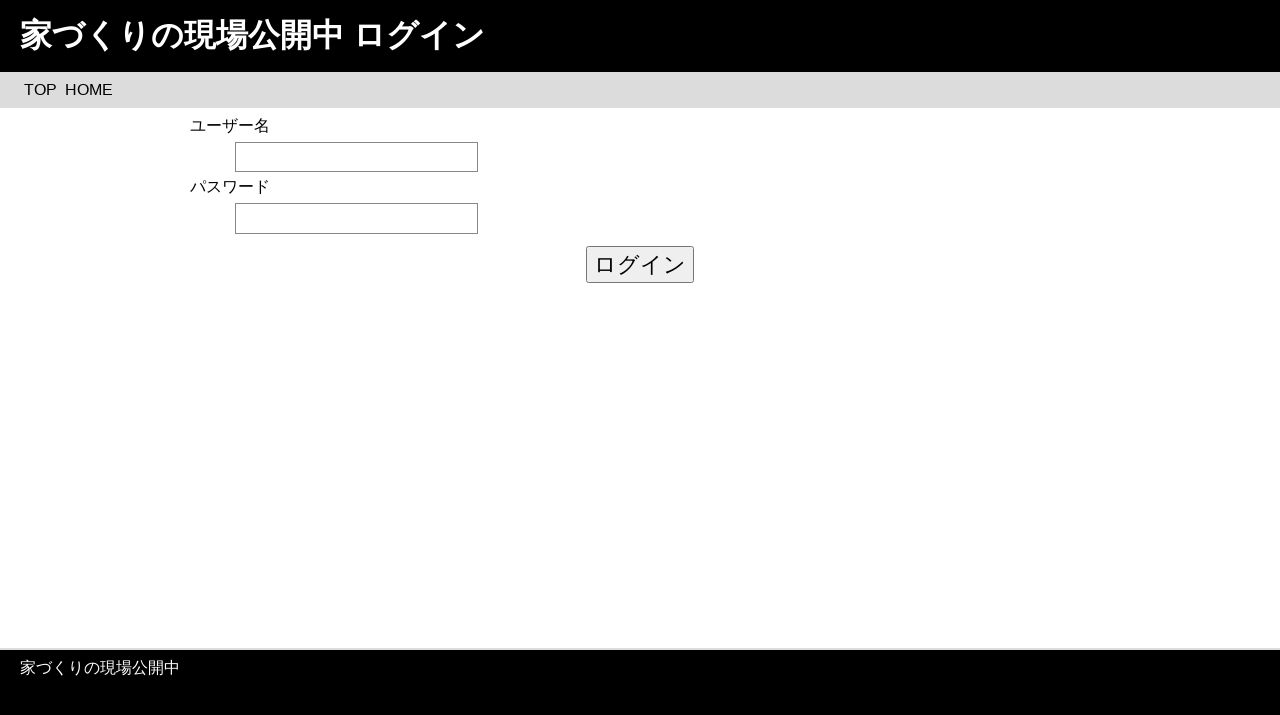

--- FILE ---
content_type: text/html;charset=utf-8
request_url: https://eh-nasushiobara.com/process_genba/manager.php
body_size: 3249
content:
<!DOCTYPE html>

<html lang="ja">

<head>
  <meta http-equiv="Content-Type" content="text/html;charset=UTF-8">
  <meta charset="utf-8" />
  <meta name="viewport" content="width=device-width, initial-scale=1">
  <meta name="robots" content="noindex,nofollow,noarchive" />

  <title>家づくりの現場公開中 ログイン</title>

  <link rel="stylesheet" href="./css/style.css" type="text/css">
  <link rel="stylesheet" href="./css/form.css" type="text/css">
  <script src="./js/jquery.min.js"></script>
  <script src="./js/script.js"></script>
  <script src="./js/manager.js"></script>

  <script type="text/javascript">
    document.addEventListener('DOMContentLoaded', function (ev) {
      'use strict';

      $('[name=password]').keypress(function (e) {
        if (e.which == 13) {
          thissubmit(this);
        }
      });
    }, false);


    window.addEventListener('load', function (ev) {
      'use strict';
    }, false);


    function thissubmit(e) {
      var form = e.form;
      $(form).submit();
    }

  </script>

  <style id="local">
    div.caution {
      border: solid orange;
    }
  </style>

</head>

<body>
  <header>
    <a href="./">
    <h1>家づくりの現場公開中 ログイン</h1>
    </a>
  </header>

  <nav>
    <ul class="menu">
      <li><a href="./">TOP</a></li>
      <li><a href="../">HOME</a></li>
    </ul>
  </nav>

  <main>

    <div class="browser_caution">
      マイクロソフトはInternetExplorerを今後使用しないよう勧告しています。<br>
      このページでは<a href="https://www.google.com/intl/ja/chrome/">Chrome</a>,
      <a href="https://www.mozilla.org/ja/firefox/">Firefox</a>, Edge等のブラウザを使用してください。
    </div>

    <article id="manage-login" class="main-content">
      <form method="post" action="" id="f_main">
        <div>
          <dl>
            <dt>
              ユーザー名
            </dt>
            <dd>
              <input type="text" name="identity" value="">
            </dd>
            <dt>
              パスワード
            </dt>
            <dd>
              <input type="password" name="password" value="">
            </dd>
          </dl>
        </div>

        <p class="buttonwrap">
          <button onclick="thissubmit(this)" type="button">ログイン</button>
          
        </p>

        <div id="f_message" onclick="this.style.display='none'" style="display: none">
          <p class="align-right">×閉じる</p>
          <hr>
          <h3></h3>
        </div>
      </form>

      <div class="resourses hidden">
        <!--blocker-->
        <div class="blocker align-center">
          <div style="margin-top:20vh">
            <h1>送信中・・・</h1>
            <img src="./images/loading.gif">
          </div>
        </div>
        <!--blocker-->
      </div>
    </article>
  </main>

  <aside>

  </aside>

  <footer>
    <p>家づくりの現場公開中</p>
    <p></p>
    <p></p>
  </footer>
  <noscript class="full-screen warning">
    javascriptが有効でないブラウザでは正しく機能しません。<br>
    javascriptが有効なブラウザでご覧ください。
  </noscript>
</body>

</html>


--- FILE ---
content_type: text/css
request_url: https://eh-nasushiobara.com/process_genba/css/style.css
body_size: 3825
content:
@charset "UTF-8";

header,footer,main,nav,aside,div,ul,li,pre,p,h1,h2,h3,h4,h5,h6 {
  box-sizing: border-box;
}
p,h1,h2,h3,h4,h5,h6 {
  margin: 0.4em 0;
}
a,
a:visited {
  text-decoration: none;
  color: inherit;
}
a:hover {
  text-decoration: underline;
}
img,input,textarea {
  max-width: 100%;
}
/* ページ */

@media screen {
  body {
    font-family: "ヒラギノ角ゴ Pro W3", "Hiragino Kaku Gothic Pro", "Noto Sans JP", "メイリオ", Meiryo, Osaka, "ＭＳ Ｐゴシック", "MS PGothic", sans-serif;
    margin: 0 auto;
    width: 100%;
    box-sizing: border-box;
    background-color: black;
    overflow-y: scroll;
  }
  header,footer,main,nav,aside {
    padding: 1px 20px;
    background: white;
  }
  header,footer {
    color: white;
    background: black;
  }
  nav,aside {
    background: gainsboro;
  }
  main {
    min-height: 75vh;
  }
  footer {
    padding-bottom: 50px;
  }
  em {
    font-style: initial;
    word-break: keep-all;
  }
  pre {
    white-space: pre-wrap;
    word-break: break-word;
    font: inherit;
    margin: 2px;
  }
  li {
    list-style: none;
  }
  ul, ol, dl {
    padding: 0;
    margin: 0.4rem 0;
  }
  .hidden {
    display: none;
  }
  .fix-bottom {
    position: fixed;
    left: 0;
    right: 0;
    bottom: 0;
    background: darkcyan;
    margin: 0;
    padding: 8px;
    border-top: dotted 1px gray;
  }
  .impact {
    font-size: 1.5em;
    font-weight: bolder;
    color: crimson;
  }
  .float-right {
    float: right;
  }
  .align-right {
    text-align: right;
  }
  .align-center {
    text-align: center;
  }
  .inline {
    display: inline-block;
    vertical-align: top;
  }
  .warning {
    padding: 2em;
    font-size: 2em;
    font-weight: bold;
    color: white;
    background: rgba(64, 64, 80, 0.8);
  }
  .statusbar {
    padding: 4px;
  }
  .full-screen {
    position: fixed;
    top: 0;
    bottom: 0;
    right: 0;
    left: 0;
  }
  .main-content {
    max-width: 1000px;
    margin: 0 auto;
  }
  hr.clear {
    clear: both;
    margin: 0;
    border: none;
  }
  ul.menu li {
    display: inline-block;
    list-style: none;
    margin: 2px 4px;
  }
  ul.large-list {
    font-size: 1.3em;
    font-weight: bold;
  }
  ul.large-list li {
    padding: 6px;
  }
  .map {
    width: 99.99%;
    min-height: 60vh;
    border: none;
  }
  .thumbnail {
    background: white;
    background-size: 200px 150px;
    vertical-align: top;
    width: 200px;
    height: 150px;
    object-fit: cover;
  }
}
@media screen and (max-width: 40em) {
  header,footer,main,nav,aside {
    padding-left: 2px;
    padding-right: 2px;
  }
  main {
    padding: 1px 5px;
  }
  h1{
    font-size: 1.2rem;
  }
  h2, h3{
    font-size: 1.1rem;
  }
  ul.menu {
    margin: 0.2rem 0;
  }
  .warning {
    font-size: 1.2em;
  }
}

/* item-content */
@media screen {
  .page-info img.thumbnail,
  .post-picture img.thumbnail {
    display: inline;
    border: solid 1px;
  }
  .post-content {
    background-color: white;
  }
  .post-info {
    color: #444;
    font-size: 0.9em;
    padding: 4px;
  }

}
@media screen and (max-width: 40em) {

}

/* item-list */
@media screen {
  .item-row {
    border: 1px dotted #666666;
    padding: 20px;
    margin: 20px auto;
    width: 90%;
    max-width: 900px;
    box-sizing: border-box;
    background-color: #FFF;
  }
  .item-row a[href=""],
  .item-row img[src=""] {
    display: none;
  }
}
@media screen and (max-width: 40em) {
  .item-row {
    padding: 4px;
    margin: 4px auto;
  }
}


/* IE警告 */
@media screen {
  .browser_caution {
    display: none;
  }
}

@media screen and (-ms-high-contrast: none) {
  *::-ms-backdrop,
  .browser_caution {
    font-size: 1.5em;
    font-weight: bold;
    line-height: 1.5em;
    border: solid 4px red;
    background: white;
    padding: 10px;
    display: block;
  }
}


--- FILE ---
content_type: text/css
request_url: https://eh-nasushiobara.com/process_genba/css/form.css
body_size: 4426
content:
@charset "UTF-8";
/* フォーム */
@media screen {
  /* フォーム */
  #f_main{
    max-width: 900px;
    margin: 0 auto 60px;
  }
  textarea {
    width: 90%;
    max-width: 900px;
    height: 8em;
  }
  form input[type="button"],
  form input[type="submit"],
  form input[type="file"],
  button {
    font-size: 1.4em;
    cursor: pointer;
  }
  select,
  input[type="text"],
  input[type="password"],
  input[type="number"],
  input[type="date"] {
    height: 1.6em;
  }
  input[type="text"],
  input[type="password"],
  input[type="number"],
  input[type="date"],
  input[type="radio"],
  select,
  textarea {
    font-size: 1.2em;
    color: black;
    margin: 5px;
    border: solid 1px #888;
    background: #FFF;
    padding: 4px;
    max-width: calc(99% - 10px);
    box-sizing: border-box;
  }

  input[type="number"] {
    text-align: right;
    width: 4em;
  }

  #f_main .w90p {
    width: 90%;
  }

  #f_main pre {
    margin: 0.5em;
  }

  /* 小さなメッセージ */
  #f_main {
    position: relative;
  }
  .blocker,
  #f_message {
    font-size: medium;
    /* ie */
    font: initial;
    outline: solid 1px;
    padding: 20px;
    z-index: 9;
    position: fixed;
    top: 0;
    bottom: 0;
    right: 0;
    left: 0;
    color: white;
    background: rgba(64, 64, 80, 0.8);
  }

  .blocker *,
  #f_message * {
    color: white;
    max-width: 900px;
    margin: 1em auto;
  }
  /* ボタンの囲い */
  /* wp */
  .buttonwrap,
  .login-submit {
    clear: both;
    font-size: initial;
    text-align: center;
  }
  .selectable:hover {
    cursor: pointer;
    background: yellow;
  }

  input.discreet,
  button.discreet {
    font-size: medium;
    background: inherit;
    border: none;
    outline: none;
    padding: 1px;
    margin: 1px;
    height: initial;
  }
  button.discreet.innertextbox {
    margin-left: -30px;
  }
  input.search_word {
    border-bottom: solid 1px gray;
  }

  textarea.narrow {
    height: 2.4em;
  }

  .single-line {
    height: 1.6em;
  }

  .hide-true {
    display: none;
  }

  label.error {
    display: block;
    width: max-content;
    background-color: white;
    border-bottom: solid 1px orangered;
    font-size: 1.2em;
    margin: 5px;
  }

  .sheet-switcher {
    display: flex;
  }

  .sheet-switcher .move-prev,
  .sheet-switcher .move-next {
    width: 40px;
  }
  .sheet-switcher .sheet-slider {
    width: calc(100% - 80px);
  }

  /* entrant */
  ul.list-table li {
    font-size: 20px;
    padding: 4px;
  }


  dt.label {
    border-bottom: solid 1px;
    margin: 16px auto;
    padding: 3px;
  }
}

@media screen and (max-width: 40em) {
  dd {
    margin-top: 10px;
  }
}



@media screen {
  /* タブ */

  #f_main .buttons {
    display: flex;
  }

  #f_main .tab:hover {
    text-decoration: underline;
    background: linear-gradient(0deg, lightyellow, transparent);
  }

  #f_main .tab {
    flex-grow: 1;
    padding: 4px;
    outline: white 1px solid;
    cursor: pointer;
  }

  .pager {
    position: relative;
  }

  .pager .active ,
  #f_main .tab.active {
  }
}


/*  upload */
@media screen {
  .popup-form {
    background-color: whitesmoke;
    text-align: center;
  }

  .button,
  .tabbutton {
    color: white;
    background-color: darkcyan;
    padding: 4px;
    border-radius: 4px;
    border: none;
    display: inline-block;
    cursor: pointer;
    margin: 2px;
    font-weight: bold;
    font-size: 1em;
    min-width: 1.5em;
    text-align: center;
  }
  .button.active {
    background: linear-gradient(red,orange);
  }
  .thumb-back {
    background: url('../images/noimage.png');
    background-repeat: round;
  }
  img.thumbnail[src=""] {
    visibility: hidden;
  }
  .pictcell .submenu .button {
    margin: 0 5px;
  }
  .pictcell input[type="text"],
  .pictcell .submenu {
    width: calc(100% - 1em);
    margin: 6px auto;
  }
  .pictcell .submenu {
    text-align: right;
  }
  .pictcell {
    display: inline-block;
    border: solid 1px #CCC;
    width: calc(100% / 3 - 20px);
    min-width: 250px;
    box-sizing: border-box;
    margin: 2px;
    padding: 8px 0;
  }

  .scroller {
    overflow-y: auto;
    height: 85vh;
    max-width: 900px;
    margin: 0 auto;
  }
}

@media screen and (max-width: 900px) {
  .pictcell {
    width: calc(100% / 2 - 20px);
    margin: 2px;
  }
}

@media screen and (max-width: 600px) {
  .pictcell {
    width: calc(100% / 1 - 20px);
    margin: 2px auto;
  }
}


--- FILE ---
content_type: application/javascript
request_url: https://eh-nasushiobara.com/process_genba/js/manager.js
body_size: 16057
content:
"use strict";
///<reference path="scripts/index.d.ts" />
var AJAX_ARGS = '{\"ajax\":{},\"done\":{},\"fail\":{},\"always\":{}}';
function readData(args) {
    jQuery.ajax(args.ajax)
        .done(function (data) {
        args.done(data);
    })
        .fail(function (data) {
        args.fail(data);
    })
        .always(function (data) {
        args.always(data);
    });
}
/*  manage-list --------------------------------------------------------*/
document.addEventListener('DOMContentLoaded', function (ev) {
    'use strict';
    if ($('#item-list').length == 0)
        return;
    if (remain <= 0 || isNaN(remain)) {
        $('.create').attr('onclick', 'showcaution("これ以上作成出来ません")');
    }
    setPagingContent('.list-table', '.page-contents', '.item-row', pageitem);
    //more button
    //  setPagingMoreButton('.page-switcher .tab', '.list-table');
    //  $('.list-table .page-title').text('もっと表示');
    //page button
    setPagingTab('.page-switcher .tab', '.list-table');
    $('.list-table .page-title').text(function (i) { return 1 + i; });
    setPagingTabLabel('.page-switcher .tab', '.list-table .page-title');
}, false);
function copy_item(e, id) {
    var form = $(e).parents('form').get(0);
    form['proc'].value = 'copy:' + id;
    $(form).submit();
}
function delete_item(e, id) {
    if (!window.confirm('アイテムを削除しますか？'))
        return false;
    var form = $(e).parents('form').get(0);
    form['proc'].value = 'delete:' + id;
    $(form).submit();
}
/* /manage-list --------------------------------------------------------*/
/*  manage-item --------------------------------------------------------*/
document.addEventListener('DOMContentLoaded', function (ev) {
    if ($('#item-content').length == 0)
        return;
    //新規作成の場合 名前と説明のみ入力可
    if ($('[name=itemid]').val() == '')
        $('.edit').addClass('hidden');
    else
        $('.create').addClass('hidden');

    //extra表示
    $('.extra_1').load('./extra.php');
    countUploadableImage();
});
//
var functions = {};
// アップロード時のフォーム格納
var formGroup = new Array();
// ポップアップ時のタテ位置
var windowY = 0;
// ページ非遷移で保存する
function mainDataSubmit(form, func) {
    guardForm(document.body);
    var url = form.action;
    var data = new FormData(form);
    var request = new XMLHttpRequest();
    request.open('POST', url);
    request.setRequestHeader('Pragma', 'no-cache');
    request.setRequestHeader('Cache-Control', 'no-cache');
    request.setRequestHeader('If-Modified-Since', 'Thu, 01 Jun 1970 00:00:00 GMT');
    request.onreadystatechange = function () {
        if (request.readyState != 4) {
            // リクエスト中
            console.log('sending...');
        }
        else if (request.status != 200) {
            // 失敗
            console.log('error');
            $('#show-blocker').remove();
            showcaution('保存に失敗しました');
        }
        else {
            // 送信成功
            var result = request.responseText;
            $('#show-blocker').remove();
            if (typeof functions[func] === 'function') {
                functions[func](result);
                functions[func] = null;
            }
        }
    };
    request.send(data);
}
//渡された入力行をajaxでPOST送信
function imageFileSubmit(form) {
    if (form.children['img'].value == '') {
        console.log('empty');
        uploadStockForm();
        return false;
    }
    var postdata = new FormData(form);
    var args = JSON.parse(AJAX_ARGS);
    args['ajax'] = {
        url: form.action,
        type: form.method,
        data: postdata,
        cache: false,
        contentType: false,
        processData: false,
        dataType: 'html'
    };
    args['fail'] = function (data) {
        // 失敗
        console.log('error');
        uploadStockForm();
        showcaution('アップロードが失敗しました');
    };
    args['always'] = function (data) { };
    args['done'] = function (data) {
        // 送信成功
        var result = data;
        if (result.indexOf('upload_error') < 0 && result != '') {
            console.log(result);
            setCellValue(result, form);
        }
        else {
            showcaution('アップロードが失敗しました');
            formGroup = new Array();
        }
        uploadStockForm();
        countUploadableImage();
    };
    readData(args);
}
// アップロードフォームを閉じる
function closeForm(sender) {
    if (typeof sender == 'string')
        sender = $(sender).get(0);
    $(sender).remove();
    var wrap = document.querySelector('#f_main');
    wrap.classList.remove('hidden');
    window.scroll(0, windowY);
}
// 複数アップロードの順送り処理
function uploadStockForm() {
    var i = toArray(formGroup).indexOf('submitting');
    if (i > -1)
        formGroup.splice(i, 1);
    if (formGroup.length == 0) {
        $('#show-blocker').remove();
        closeForm('.popup-form');
        //documentFileSubmitStart();
        dataSubmit($('#f_main').get(0));
        return;
    }
    if (formGroup[0] != 'submitting') {
        formGroup.push('submitting');
        imageFileSubmit(formGroup.shift());
    }
    showSimpleStatus(formGroup);
}
// 複数アップロードの格納と開始
function uploadAllFile(wrapper) {
    $(wrapper).find('form').map(function (i, form) {
        if ($(form).find('[name=img]').val().length > 0)
            formGroup.push(form);
    });
    var count = formGroup.length;
    if (count == 0) {
        closeForm('.popup-form');
        return;
    }
    // 画面保護
    guardForm(document.body);
    count = (MAX_CONN > count ? count : MAX_CONN);
    for (var i = 0; i < count; i++) {
        formGroup.push('submitting');
        imageFileSubmit(formGroup.shift());
        showSimpleStatus(formGroup);
    }
}
// 画像空きスロットの数を表示
function countUploadableImage() {
    $('.pictcell').map(function (i, e) {
      if ($(e).find('input[name^=filepath]').val().length > 0)
        $(e).addClass('selected');
    });
    $('#category-0, .category-sheet').filter(function(i,e) {
      var slen = $(e).find('.pictcell:not(.selected)').length;
      $(e).find('.button:first-of-type').text('画像をアップロード あと' + slen + '枚');
    });
}
// 空きスロットの数だけアップロードフォームを開く
function showImageUploadForm(id, cat) {
    $('.pictcell').find('input, textarea').removeProp('disabled');
    windowY = window.scrollY;
    $('#f_main').addClass('hidden');
    var wrap = document.getElementById('upload-form-base').cloneNode(true);
    wrap.id = 'upload-form';
    $(wrap).removeClass('hidden').addClass('popup-form');
    $('main').before(wrap);
    var pics = $('#category-' + cat);
    var slen = $(pics).find('.pictcell:not(.selected)').length;
    if (slen > 10) slen = 10;
    var form = $(wrap).find('form');
    form.children('[name^=category]').val(cat);
    for (var i = 0; i < slen; i++) {
        $(form).last().before($(form).last().clone());
    }
    $(form).last().remove();
    window.scroll(0, 0);
}
// 単体アップロードフォームを表示する
function showUploadForm(id, cat, order) {
    $('.pictcell').find('input, textarea').removeProp('disabled');
    windowY = window.scrollY;
    $('#f_main').addClass('hidden');
    var wrap = document.getElementById('upload-form-base').cloneNode(true);
    wrap.id = 'upload-form';
    $(wrap).removeClass('hidden').addClass('popup-form');
    var formbody = wrap.getElementsByTagName('form')[0];
    formbody.itemid.value = id;
    formbody.category.value = cat;
    formbody.order.value = order;
    formbody.img.id = 'image-select';
    $('main').before(wrap);
    window.scroll(0, 0);
}
// アップロード後のファイル名をフォームに反映させる
function setCellValue(data, form) {
    var cat = form.category.value || '0';
    var num = form.order.value || '0';
    var cell = document.querySelector('.cat-' + cat + '.num-' + num);
    var wrapper = document.querySelector('#category-' + cat);
    if (wrapper != undefined) {
        cell = $(wrapper).find('.pictcell:not(.selected):first').get(0);
    }
    if (cell == undefined) {
        cell = $('.pictcell:not(.selected):first').get(0);
    }
    var element;
    var elements = ['input[name^="filepath"]', 'input[name^="image"]', 'img.thumbnail'];
    for (var i = 0; i < elements.length; i++) {
        element = cell.querySelector(elements[i]);
        if (element != null) {
            if (element.tagName == 'INPUT') {
                element.value = data;
            }
            else if (element.tagName == 'IMG') {
                element.src = data;
            }
        }
    }
    element = cell.querySelector('input[name^="caption"], .caption');
    if (element != null) {
        element.value = form._caption.value;
    }
    element = cell.querySelector('input[name^="pictscale"], .pictscale');
    if (element != null) {
        element.value = form.pictscale.value;
    }
    $(cell).addClass('selected');
}
// アップロード前の画像を表示
function onChangeInputFile(e) {
    var img = e.parentNode.querySelector('.thumbnail');
    var orientation = $(e).parents('form').get(0).orientation;
    var pictscale = $(e).parents('form').get(0).pictscale;
    orientation.value = 1;
    img.onload = (function (event) {
        var e = event.target;
        pictscale.value = img.naturalWidth + 'x' + img.naturalHeight;
        EXIF.getData(img, function () {
            // 幅と高さの取得
            var rotate = 0;
            img.style.transform = '';
            img.style.height = '150px';
            // 回転方向の読み取り
            if (EXIF.pretty(e)) {
                var exiftags = EXIF.getAllTags(e);
                var degree = { 1: 0, 6: 90, 3: 180, 8: 270 };
                rotate = degree[exiftags.Orientation];
                rotate = (isNaN(rotate) ? 0 : rotate);
                orientation.value = exiftags.Orientation;
            }
            if (rotate != 0 && !isSupportedImageAutoRotation()) {
                img.style.transform = 'rotate(' + rotate + 'deg)';
            }
            if (rotate == 90 || rotate == 270) {
                img.style.height = '200px';
            }
            img.exifdata = '';
        });
    });
    if (e.files && e.files[0]) {
        var reader = new FileReader();
        reader.onloadend = function (e) {
            var blob = new Blob([reader.result], { type: 'image/*' });
            img.src = window.URL.createObjectURL(blob);
        };
        reader.readAsArrayBuffer(e.files[0]);
    }
    else {
        img.setAttribute('src', '');
        img.style.height = '150px';
    }
}
//写真の向きを手動修正
function addDegree(e, deg) {
    var orientation = $(e).parents('form').get(0).orientation;
    var pictscale = $(e).parents('form').get(0).pictscale;
    var img = $(e).parents('form').find('img.thumbnail').get(0);
    var css = img.style.transform || '0deg';
    css = css.match(/\d+deg/).toString();
    css = css.match(/\d+/).toString();
    var degree = parseInt(css) + parseInt(deg);
    degree = (degree >= 360 ? 0 : degree);
    degree = (degree < 0 ? 0 : degree);
    img.style.transform = 'rotate(' + degree + 'deg)';
    img.style.height = '200px';
    var rotate = [1, 6, 3, 8, 1];
    var r = parseInt(orientation.value);
    orientation.value = rotate[rotate.indexOf(r) + 1];
    pictscale.value = img.naturalWidth + 'x' + img.naturalHeight;
    if (degree == 90 || degree == 270)
        pictscale.value = img.naturalHeight + 'x' + img.naturalWidth;
}
// セルから画像を切り離す
function unlinkFile(selector) {
    var p;
    if (typeof selector == 'string')
        p = document.querySelector(selector);
    else if (typeof selector == 'object')
        p = ($(selector).parent(function (e) {
            return $(e).children('.filepath').length > 0;
        }).get(0));
    if ($(p).children('.filepath').val().length == 0)
        return;
    var element;
    var ec;
    var url = './manager.php?page=pictures&act=delete&id=' + itemid;
    url += '&src=' + $(p).find('.filepath').val();
    $(p).removeClass('selected');
    var elements = ['input[name^="filepath"]', 'input[name^="caption"], .caption', 'input[name^="image"]'];
    for (var i = 0; i < elements.length; i++) {
        element = p.querySelector(elements[i]);
        if (element != null) {
            element.value = '';
        }
    }
    element = p.querySelector('img.thumbnail');
    if (element != null) {
        ec = element.cloneNode();
        ec.src = '';
        ec.alt = '';
        element.parentNode.replaceChild(ec, element);
    }
    ajaxGet(url, true);
    countUploadableImage();
}
//画像表示順位の変更
function moveFrame(selector, move) {
    var element = document.querySelector(selector);
    var replace = (move < 0 ? element.previousElementSibling : element.nextElementSibling);
    var position = (move < 0 ? 'beforebegin' : 'afterend');
    if (replace == null || !replace.classList.contains('pictcell')) {
        return false;
    }
    replace.insertAdjacentElement(position, element);
    var orderstr = 'input[name^="showorder"]';
    var e = element.querySelector(orderstr);
    var r = replace.querySelector(orderstr);
    if (e != null && r != null) {
        e.value = parseInt(e.value) + parseInt(move);
        r.value = parseInt(r.value) - parseInt(move);
    }
}
/* /manage-item --------------------------------------------------------*/
/*  reorder ------------------------------------------------------------*/
function postReorder(e, data) {
    var order = JSON.parse(data);
    var list = new Array();
    var p = $(e).parents('.item-row').parent();
    var posts = $('.item-row');
    order.forEach(function (val, key) {
        var item = $(posts).filter(function (i, e) {
            return $(e).data('id') == val;
        });
        list.push(item.clone(true).get(0));
    });
    $(p).animate({ opacity: 0 }, 200, 'linear', function () {
        list.forEach(function (val, key) {
            $(posts[key]).replaceWith(val);
        });
        $(p).css('opacity', '');
    });
    //<div class="item-row" data-id="a2c1"></div>
}
function itemReorder(e, id, ctrl) {
    var args = JSON.parse(AJAX_ARGS);
    args['ajax'] = {
        type: 'GET',
        url: './manager.php?id=' + id + '&pc=' + ctrl,
        async: true
    };
    args['fail'] = function (data) { };
    args['always'] = function (data) { };
    args['done'] = function (data) {
        postReorder(e, data);
    };
    readData(args);
}
/* /reorder ------------------------------------------------------------*/
/*  shared -------------------------------------------------------------*/
document.addEventListener('DOMContentLoaded', function (ev) {
    // console.log(e,e.children(0),ev,999);
    // 最初の子要素をクリック 汎用 チェックボックス・ラジオボタン用
    $('.selectable').on('click', function (ev) {
        var e = $(ev.target);
        if (e.hasClass('selectable') && e.children.length > 0)
            e.children().eq(0).trigger('click');
    });
    $('button.clear').on('click', function (event) {
        var e = event.target;
        if ($(e).prev().get(0).tagName == 'INPUT') {
            $(e).prev().val('');
        }
    });
});
// GET送信と保存
function ajaxGet(url, save) {
    var args = JSON.parse(AJAX_ARGS);
    args['ajax'] = {
        type: 'GET',
        url: url,
        async: true
    };
    args['fail'] = function (data) { };
    args['always'] = function (data) { };
    args['done'] = function (data) {
        console.log(data);
        if (save)
            //documentFileSubmitStart();
            dataSubmit($('#f_main').get(0));
    };
    readData(args);
}
/* /shared -------------------------------------------------------------*/


--- FILE ---
content_type: application/javascript
request_url: https://eh-nasushiobara.com/process_genba/js/script.js
body_size: 10501
content:
"use strict";
///<reference path="scripts/index.d.ts" />
document.addEventListener('blur', function () {
});
//簡易注意表示 自動で消えない
function showcaution(state) {
    $('#f_message').clone(true).appendTo('body').show(0, function () {
        this.lastElementChild.innerHTML = state;
        $(this).on('click', function () { $(this).remove(); });
    });
}
//簡易注意表示 元のメッセージを変更
function setMessage(state) {
    $('#f_message').children().last().html(state);
}
//簡易注意表示 スライドして消える
function showSlideMessage() {
    $('#f_message').clone().appendTo('body').show(0, function () {
        $(this).delay(1000).slideUp(1000, function () { $(this).remove(); });
    });
}
// 送信中の防御
function guardForm(e) {
    if (typeof e == 'string')
        e = $(e).get(0);
    if ($('#show-blocker').length > 0)
        return false;
    var blocker = document.querySelector('.blocker').cloneNode(true);
    blocker.classList.remove('hidden');
    blocker.id = 'show-blocker';
    e.parentNode.appendChild(blocker);
}
// 複数送信の状態表示
function showSimpleStatus(array) {
    var parent = $('#show-blocker');
    var gauge = $('<div>').addClass('gauge');
    var count = 0;
    if ($(parent).find('.gauge').length == 0) {
        count = array.length;
    }
    else {
        count = $('.gauge').children().length;
        $('.gauge').remove();
    }
    $(parent).append(gauge);
    var bit = '<span>';
    $(array).map(function (i, e) {
        if (typeof e == "string")
            $('.gauge').prepend($(bit).text('🆙').css({ 'filter': 'grayscale(0.3)', 'opacity': 0.3 }));
        else
            $('.gauge').append($(bit).text('🆙').css({ 'filter': 'grayscale(1.0)' }));
    });
    count -= array.length;
    for (var index = 0; index < count; index++) {
        $('.gauge').prepend($(bit).text('🆙'));
    }
}
// ie11 で forEach
function toArray(list) {
    if (typeof list == 'object' && list.length > 0)
        list = [].slice.call(list);
    else if (typeof list == 'object' && list.length == undefined)
        list = [list];
    return list;
}
// JSON変換
function convertObj(ex) {
    var result = null;
    if (typeof ex == 'object') {
        try {
            result = JSON.stringify(ex);
        }
        catch (error) {
            result = '';
        }
    }
    if (typeof ex == 'string') {
        try {
            result = JSON.parse(ex);
        }
        catch (error) {
            result = [];
        }
    }
    return result;
}
// ページングタブにラベルを付与 setPagingTabLabel('.tab', '.p-title');
function setPagingTabLabel(tab, title) {
    $(tab).each(function (i, e) {
        $(e).text($(title).eq(i).text());
    });
}
// ページングタブの内容をセット setPagingContent('.page', '.page-contents', '.pictcell', 6);
function setPagingContent(page, wrapper, content, count) {
    var contents = toArray($(content));
    var inner;
    var i = 0;
    while (contents.length > 0) {
        inner = contents.splice(0, count);
        $(page).last().before($(page).last().clone());
        $(wrapper).eq(i).append(inner);
        i++;
    }
    $(page).last().remove();
}
// ページングタブ設置 汎用 setPagingTab('.tab', 'dl.calendar');
function setPagingTab(tab, page, moveTop) {
    if (moveTop === void 0) { moveTop = true; }
    $(page).each(function () {
        if ($(tab).length < $(page).length)
            $(tab).eq(0).after($(tab).eq(0).clone(true));
    });
    if (moveTop) {
        $(tab).on('click', function (ev) {
            var e = $(ev.target);
            var i = $(tab).index(e);
            $(page).parent().animate({ opacity: 0 }, 150, 'linear', function () {
                var srcTop = $(window).scrollTop();
                var pageTop = $(page + ':not(.hidden)').offset().top;
                var winH = $(window).height();
                if (srcTop >= pageTop) {
                    if (winH > pageTop) {
                        $(window).scrollTop(0);
                    }
                    else {
                        $(window).scrollTop(pageTop - winH * 0.2);
                    }
                }
                $(tab).removeClass('active').eq(i).addClass('active');
                $(page).addClass('hidden').eq(i).removeClass('hidden');
                $(page).parent().css('opacity', '');
            });
        });
    }
    else {
        $(tab).on('click', function (ev) {
            var e = $(ev.target);
            var i = $(tab).index(e);
            $(page).parent().animate({ opacity: 0 }, 150, 'linear', function () {
                $(tab).removeClass('active').eq(i).addClass('active');
                $(page).addClass('hidden').eq(i).removeClass('hidden');
                $(page).eq(i).find('img').map(function (i, e) { $(e).prop('src', $(e).data('src')); });
                $(page).parent().css('opacity', '');
            });
        });
    }
    $('.move-prev,.move-next').on('click', function (ev) {
        var e = $(ev.currentTarget);
        var i = $(tab).index($(tab + '.active'));
        i += (e.hasClass('move-prev') ? -1 : 1);
        if (i < 0 || i > $(tab).length)
            return;
        $(tab).eq(i).trigger('click');
    });
    $(tab).eq(0).trigger('click');
}
// ページング「もっと読む」ボタン 汎用 setPagingMoreButton('.tab', 'dl.calendar');
function setPagingMoreButton(tab, table) {
    $(table).not(':first-of-type').addClass('hidden');
    $(tab).on('click', function () {
        var e = $(table + '.hidden').get(0);
        $(e).css({ opacity: 0 }).removeClass('hidden');
        $(e).animate({ opacity: 1 }, 1000, function () {
            $(this).css('opacity', '');
        });
        $('html, body').animate({ scrollTop: $(e).offset().top }, 500);
    });
}
// 空白のノードを削除
function recursiveCleaner(el) {
    if (el.tagName != 'PRE' && !el.classList.contains('pre') && el.childNodes.length > 0) {
        for (var i = 0; i < el.children.length; i++) {
            recursiveCleaner(el.children[i]);
        }
        for (var i = 0; i < el.childNodes.length; i++) {
            if (el.childNodes[i].nodeType == 3 && el.childNodes[i].textContent.match(/^\s+$/))
                el.removeChild(el.childNodes[i]);
        }
    }
}
// 画像の向きに応じてクラスを追加
function setImageDirectionClass(selector) {
    $(selector).bind('load', function () {
        //$(selector).filter(function () {
        var w = this.naturalWidth;
        var h = this.naturalHeight;
        var direction = (h > w ? 'vertical' : 'horizontal');
        $(this).addClass(direction);
    });
}
// ブラウザが画像の自動回転機能をサポートしているか
// サポートしていれば true・サポートしていなければ false を返す
function isSupportedImageAutoRotation() {
    // image-orientation: from-image; がサポートされた環境では image-orientation の既定値が from-image になっていることを利用
    return getComputedStyle(document.body)['imageOrientation'] === 'from-image';
}
// ブラウザが画像の自動回転機能をサポートしているか・古いsafariも検出する版
function imageOrientationTest() {
    // this jpeg is 2x1 with orientation=6 so it should rotate to 1x2
    var testImageURL = '[data-uri]';
    var img = document.createElement('img');
    img.onload = function () {
        fromImage = img.width < img.height;
    };
    img.src = testImageURL;
}
var fromImage = 0;
imageOrientationTest();
$(window).on('load', function (ev) {
    //$('main').prepend(fromImage);
});
document.addEventListener('DOMContentLoaded', function (ev) {
    // 空白のノードを削除
    recursiveCleaner(document.body);
    // 遷移する送信の防御
    $('#f_main, #f_tmp').on('submit', function () {
        guardForm(document.body);
    });
    // 端末幅でクラスを追加
    if (typeof mobileWidth !== 'undefined' && window.innerWidth <= mobileWidth) {
        $('body').addClass('mobile');
    }
    // バリデーションがあれば設定
    if (typeof $.validator !== 'undefined') {
        $.extend($.validator.messages, {
            required: '*必須項目です',
            maxlength: $.validator.format('{0} 文字以下を入力してください'),
            minlength: $.validator.format('{0} 文字以上を入力してください'),
            rangelength: $.validator.format('{0} 文字以上 {1} 文字以下で入力してください'),
            email: 'メールアドレスを入力してください',
            url: 'URLを入力してください',
            dateISO: '日付を入力してください',
            number: '有効な数字を入力してください',
            digits: '0-9までの数値を入力してください',
            equalTo: '同じ値を入力してください',
            range: $.validator.format(' {0} から {1} までの値を入力してください'),
            max: $.validator.format('{0} 以下の値を入力してください'),
            min: $.validator.format('{0} 以上の値を入力してください'),
        });
        //ASCII文字のみ
        $.validator.addMethod('ascii', function (value, element) {
            return this.optional(element) || /^[\x20-\x7E]+$/.test(value);
        }, 'ASCII文字を入力してください');
        $('.notempty').rules('add', {
            required: true,
        });
        $('.isnum').rules('add', {
            digits: true,
        });
        $('.ismail').rules('add', {
            email: true,
            ascii: true,
        });
    }
});
